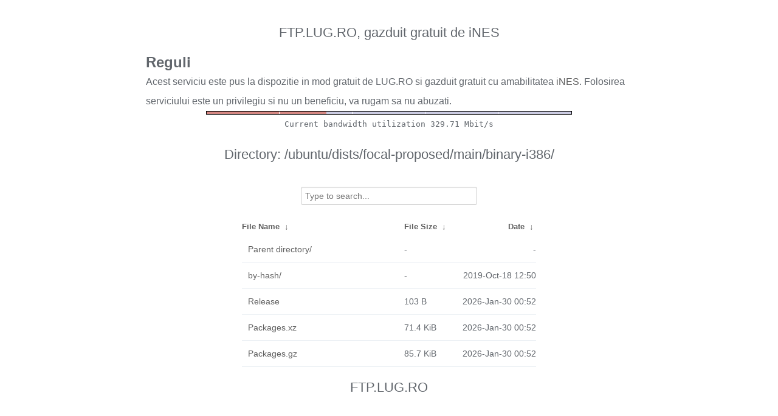

--- FILE ---
content_type: text/plain
request_url: http://ftp.lug.ro/fancyindex/fancyindex.ftp.lug.ro/bwbar/ubar.txt
body_size: 44
content:
Current bandwidth utilization 329.71 Mbit/s
